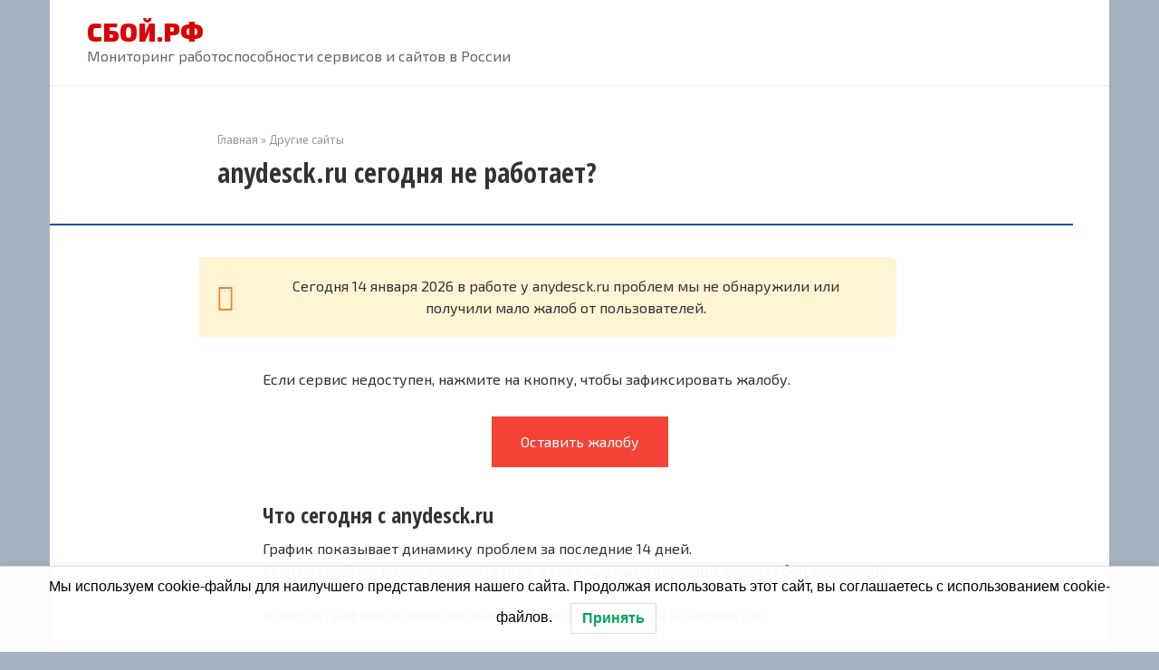

--- FILE ---
content_type: application/javascript; charset=utf-8
request_url: https://rus.xn--90aqok.xn--p1ai/wp-content/cache/min/1/wp-content/plugins/append-link-on-copy/js/append_link.js?ver=1768309222
body_size: 341
content:
function addLink(){var body_element=document.getElementsByTagName('body')[0];var selection;selection=window.getSelection();var linebreaks='';var link_name;for(i=0;i<append_link.prepend_break;i++){linebreaks=linebreaks+'<br />'}
if(append_link.use_title=='true'){link_name=append_link.page_title}else{link_name=document.URL}
if(append_link.add_site_name=='true'){link_name+=' | '+append_link.site_name}
if(append_link.always_link_site==!0){link_url=append_link.site_url}else{link_url=document.URL}
var pagelink=linebreaks+' '+append_link.read_more+' ';pagelink=pagelink.replace('%link%',' '+link_url+' ');var copytext=selection+pagelink;var newdiv=document.createElement('div');newdiv.style.position='absolute';newdiv.style.left='-99999px';body_element.appendChild(newdiv);newdiv.innerHTML=copytext;selection.selectAllChildren(newdiv);window.setTimeout(function(){body_element.removeChild(newdiv)},0)}
document.oncopy=addLink